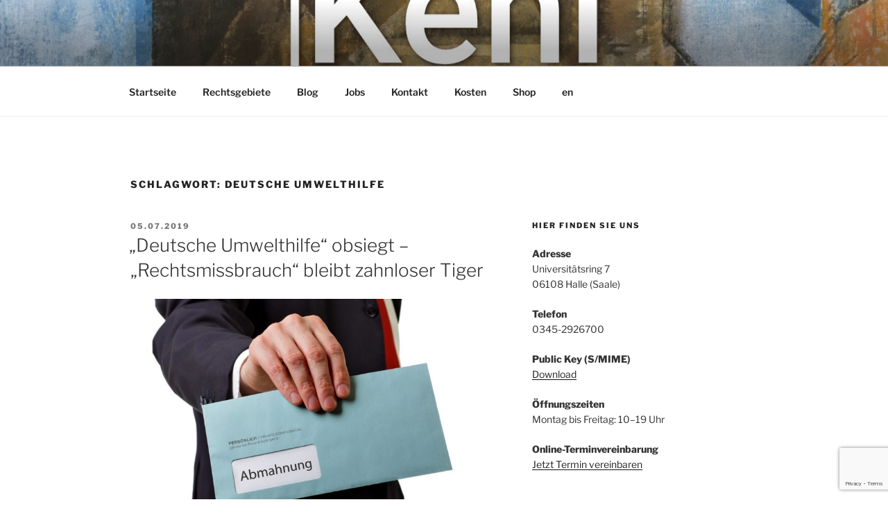

--- FILE ---
content_type: text/html; charset=utf-8
request_url: https://www.google.com/recaptcha/api2/anchor?ar=1&k=6LfkWIUqAAAAAMlQAhLneS-kZppoWh2q_D7mAIDZ&co=aHR0cHM6Ly9rZWhsLmxlZ2FsOjQ0Mw..&hl=en&v=PoyoqOPhxBO7pBk68S4YbpHZ&size=invisible&anchor-ms=20000&execute-ms=30000&cb=8vqvfn6mse8d
body_size: 49787
content:
<!DOCTYPE HTML><html dir="ltr" lang="en"><head><meta http-equiv="Content-Type" content="text/html; charset=UTF-8">
<meta http-equiv="X-UA-Compatible" content="IE=edge">
<title>reCAPTCHA</title>
<style type="text/css">
/* cyrillic-ext */
@font-face {
  font-family: 'Roboto';
  font-style: normal;
  font-weight: 400;
  font-stretch: 100%;
  src: url(//fonts.gstatic.com/s/roboto/v48/KFO7CnqEu92Fr1ME7kSn66aGLdTylUAMa3GUBHMdazTgWw.woff2) format('woff2');
  unicode-range: U+0460-052F, U+1C80-1C8A, U+20B4, U+2DE0-2DFF, U+A640-A69F, U+FE2E-FE2F;
}
/* cyrillic */
@font-face {
  font-family: 'Roboto';
  font-style: normal;
  font-weight: 400;
  font-stretch: 100%;
  src: url(//fonts.gstatic.com/s/roboto/v48/KFO7CnqEu92Fr1ME7kSn66aGLdTylUAMa3iUBHMdazTgWw.woff2) format('woff2');
  unicode-range: U+0301, U+0400-045F, U+0490-0491, U+04B0-04B1, U+2116;
}
/* greek-ext */
@font-face {
  font-family: 'Roboto';
  font-style: normal;
  font-weight: 400;
  font-stretch: 100%;
  src: url(//fonts.gstatic.com/s/roboto/v48/KFO7CnqEu92Fr1ME7kSn66aGLdTylUAMa3CUBHMdazTgWw.woff2) format('woff2');
  unicode-range: U+1F00-1FFF;
}
/* greek */
@font-face {
  font-family: 'Roboto';
  font-style: normal;
  font-weight: 400;
  font-stretch: 100%;
  src: url(//fonts.gstatic.com/s/roboto/v48/KFO7CnqEu92Fr1ME7kSn66aGLdTylUAMa3-UBHMdazTgWw.woff2) format('woff2');
  unicode-range: U+0370-0377, U+037A-037F, U+0384-038A, U+038C, U+038E-03A1, U+03A3-03FF;
}
/* math */
@font-face {
  font-family: 'Roboto';
  font-style: normal;
  font-weight: 400;
  font-stretch: 100%;
  src: url(//fonts.gstatic.com/s/roboto/v48/KFO7CnqEu92Fr1ME7kSn66aGLdTylUAMawCUBHMdazTgWw.woff2) format('woff2');
  unicode-range: U+0302-0303, U+0305, U+0307-0308, U+0310, U+0312, U+0315, U+031A, U+0326-0327, U+032C, U+032F-0330, U+0332-0333, U+0338, U+033A, U+0346, U+034D, U+0391-03A1, U+03A3-03A9, U+03B1-03C9, U+03D1, U+03D5-03D6, U+03F0-03F1, U+03F4-03F5, U+2016-2017, U+2034-2038, U+203C, U+2040, U+2043, U+2047, U+2050, U+2057, U+205F, U+2070-2071, U+2074-208E, U+2090-209C, U+20D0-20DC, U+20E1, U+20E5-20EF, U+2100-2112, U+2114-2115, U+2117-2121, U+2123-214F, U+2190, U+2192, U+2194-21AE, U+21B0-21E5, U+21F1-21F2, U+21F4-2211, U+2213-2214, U+2216-22FF, U+2308-230B, U+2310, U+2319, U+231C-2321, U+2336-237A, U+237C, U+2395, U+239B-23B7, U+23D0, U+23DC-23E1, U+2474-2475, U+25AF, U+25B3, U+25B7, U+25BD, U+25C1, U+25CA, U+25CC, U+25FB, U+266D-266F, U+27C0-27FF, U+2900-2AFF, U+2B0E-2B11, U+2B30-2B4C, U+2BFE, U+3030, U+FF5B, U+FF5D, U+1D400-1D7FF, U+1EE00-1EEFF;
}
/* symbols */
@font-face {
  font-family: 'Roboto';
  font-style: normal;
  font-weight: 400;
  font-stretch: 100%;
  src: url(//fonts.gstatic.com/s/roboto/v48/KFO7CnqEu92Fr1ME7kSn66aGLdTylUAMaxKUBHMdazTgWw.woff2) format('woff2');
  unicode-range: U+0001-000C, U+000E-001F, U+007F-009F, U+20DD-20E0, U+20E2-20E4, U+2150-218F, U+2190, U+2192, U+2194-2199, U+21AF, U+21E6-21F0, U+21F3, U+2218-2219, U+2299, U+22C4-22C6, U+2300-243F, U+2440-244A, U+2460-24FF, U+25A0-27BF, U+2800-28FF, U+2921-2922, U+2981, U+29BF, U+29EB, U+2B00-2BFF, U+4DC0-4DFF, U+FFF9-FFFB, U+10140-1018E, U+10190-1019C, U+101A0, U+101D0-101FD, U+102E0-102FB, U+10E60-10E7E, U+1D2C0-1D2D3, U+1D2E0-1D37F, U+1F000-1F0FF, U+1F100-1F1AD, U+1F1E6-1F1FF, U+1F30D-1F30F, U+1F315, U+1F31C, U+1F31E, U+1F320-1F32C, U+1F336, U+1F378, U+1F37D, U+1F382, U+1F393-1F39F, U+1F3A7-1F3A8, U+1F3AC-1F3AF, U+1F3C2, U+1F3C4-1F3C6, U+1F3CA-1F3CE, U+1F3D4-1F3E0, U+1F3ED, U+1F3F1-1F3F3, U+1F3F5-1F3F7, U+1F408, U+1F415, U+1F41F, U+1F426, U+1F43F, U+1F441-1F442, U+1F444, U+1F446-1F449, U+1F44C-1F44E, U+1F453, U+1F46A, U+1F47D, U+1F4A3, U+1F4B0, U+1F4B3, U+1F4B9, U+1F4BB, U+1F4BF, U+1F4C8-1F4CB, U+1F4D6, U+1F4DA, U+1F4DF, U+1F4E3-1F4E6, U+1F4EA-1F4ED, U+1F4F7, U+1F4F9-1F4FB, U+1F4FD-1F4FE, U+1F503, U+1F507-1F50B, U+1F50D, U+1F512-1F513, U+1F53E-1F54A, U+1F54F-1F5FA, U+1F610, U+1F650-1F67F, U+1F687, U+1F68D, U+1F691, U+1F694, U+1F698, U+1F6AD, U+1F6B2, U+1F6B9-1F6BA, U+1F6BC, U+1F6C6-1F6CF, U+1F6D3-1F6D7, U+1F6E0-1F6EA, U+1F6F0-1F6F3, U+1F6F7-1F6FC, U+1F700-1F7FF, U+1F800-1F80B, U+1F810-1F847, U+1F850-1F859, U+1F860-1F887, U+1F890-1F8AD, U+1F8B0-1F8BB, U+1F8C0-1F8C1, U+1F900-1F90B, U+1F93B, U+1F946, U+1F984, U+1F996, U+1F9E9, U+1FA00-1FA6F, U+1FA70-1FA7C, U+1FA80-1FA89, U+1FA8F-1FAC6, U+1FACE-1FADC, U+1FADF-1FAE9, U+1FAF0-1FAF8, U+1FB00-1FBFF;
}
/* vietnamese */
@font-face {
  font-family: 'Roboto';
  font-style: normal;
  font-weight: 400;
  font-stretch: 100%;
  src: url(//fonts.gstatic.com/s/roboto/v48/KFO7CnqEu92Fr1ME7kSn66aGLdTylUAMa3OUBHMdazTgWw.woff2) format('woff2');
  unicode-range: U+0102-0103, U+0110-0111, U+0128-0129, U+0168-0169, U+01A0-01A1, U+01AF-01B0, U+0300-0301, U+0303-0304, U+0308-0309, U+0323, U+0329, U+1EA0-1EF9, U+20AB;
}
/* latin-ext */
@font-face {
  font-family: 'Roboto';
  font-style: normal;
  font-weight: 400;
  font-stretch: 100%;
  src: url(//fonts.gstatic.com/s/roboto/v48/KFO7CnqEu92Fr1ME7kSn66aGLdTylUAMa3KUBHMdazTgWw.woff2) format('woff2');
  unicode-range: U+0100-02BA, U+02BD-02C5, U+02C7-02CC, U+02CE-02D7, U+02DD-02FF, U+0304, U+0308, U+0329, U+1D00-1DBF, U+1E00-1E9F, U+1EF2-1EFF, U+2020, U+20A0-20AB, U+20AD-20C0, U+2113, U+2C60-2C7F, U+A720-A7FF;
}
/* latin */
@font-face {
  font-family: 'Roboto';
  font-style: normal;
  font-weight: 400;
  font-stretch: 100%;
  src: url(//fonts.gstatic.com/s/roboto/v48/KFO7CnqEu92Fr1ME7kSn66aGLdTylUAMa3yUBHMdazQ.woff2) format('woff2');
  unicode-range: U+0000-00FF, U+0131, U+0152-0153, U+02BB-02BC, U+02C6, U+02DA, U+02DC, U+0304, U+0308, U+0329, U+2000-206F, U+20AC, U+2122, U+2191, U+2193, U+2212, U+2215, U+FEFF, U+FFFD;
}
/* cyrillic-ext */
@font-face {
  font-family: 'Roboto';
  font-style: normal;
  font-weight: 500;
  font-stretch: 100%;
  src: url(//fonts.gstatic.com/s/roboto/v48/KFO7CnqEu92Fr1ME7kSn66aGLdTylUAMa3GUBHMdazTgWw.woff2) format('woff2');
  unicode-range: U+0460-052F, U+1C80-1C8A, U+20B4, U+2DE0-2DFF, U+A640-A69F, U+FE2E-FE2F;
}
/* cyrillic */
@font-face {
  font-family: 'Roboto';
  font-style: normal;
  font-weight: 500;
  font-stretch: 100%;
  src: url(//fonts.gstatic.com/s/roboto/v48/KFO7CnqEu92Fr1ME7kSn66aGLdTylUAMa3iUBHMdazTgWw.woff2) format('woff2');
  unicode-range: U+0301, U+0400-045F, U+0490-0491, U+04B0-04B1, U+2116;
}
/* greek-ext */
@font-face {
  font-family: 'Roboto';
  font-style: normal;
  font-weight: 500;
  font-stretch: 100%;
  src: url(//fonts.gstatic.com/s/roboto/v48/KFO7CnqEu92Fr1ME7kSn66aGLdTylUAMa3CUBHMdazTgWw.woff2) format('woff2');
  unicode-range: U+1F00-1FFF;
}
/* greek */
@font-face {
  font-family: 'Roboto';
  font-style: normal;
  font-weight: 500;
  font-stretch: 100%;
  src: url(//fonts.gstatic.com/s/roboto/v48/KFO7CnqEu92Fr1ME7kSn66aGLdTylUAMa3-UBHMdazTgWw.woff2) format('woff2');
  unicode-range: U+0370-0377, U+037A-037F, U+0384-038A, U+038C, U+038E-03A1, U+03A3-03FF;
}
/* math */
@font-face {
  font-family: 'Roboto';
  font-style: normal;
  font-weight: 500;
  font-stretch: 100%;
  src: url(//fonts.gstatic.com/s/roboto/v48/KFO7CnqEu92Fr1ME7kSn66aGLdTylUAMawCUBHMdazTgWw.woff2) format('woff2');
  unicode-range: U+0302-0303, U+0305, U+0307-0308, U+0310, U+0312, U+0315, U+031A, U+0326-0327, U+032C, U+032F-0330, U+0332-0333, U+0338, U+033A, U+0346, U+034D, U+0391-03A1, U+03A3-03A9, U+03B1-03C9, U+03D1, U+03D5-03D6, U+03F0-03F1, U+03F4-03F5, U+2016-2017, U+2034-2038, U+203C, U+2040, U+2043, U+2047, U+2050, U+2057, U+205F, U+2070-2071, U+2074-208E, U+2090-209C, U+20D0-20DC, U+20E1, U+20E5-20EF, U+2100-2112, U+2114-2115, U+2117-2121, U+2123-214F, U+2190, U+2192, U+2194-21AE, U+21B0-21E5, U+21F1-21F2, U+21F4-2211, U+2213-2214, U+2216-22FF, U+2308-230B, U+2310, U+2319, U+231C-2321, U+2336-237A, U+237C, U+2395, U+239B-23B7, U+23D0, U+23DC-23E1, U+2474-2475, U+25AF, U+25B3, U+25B7, U+25BD, U+25C1, U+25CA, U+25CC, U+25FB, U+266D-266F, U+27C0-27FF, U+2900-2AFF, U+2B0E-2B11, U+2B30-2B4C, U+2BFE, U+3030, U+FF5B, U+FF5D, U+1D400-1D7FF, U+1EE00-1EEFF;
}
/* symbols */
@font-face {
  font-family: 'Roboto';
  font-style: normal;
  font-weight: 500;
  font-stretch: 100%;
  src: url(//fonts.gstatic.com/s/roboto/v48/KFO7CnqEu92Fr1ME7kSn66aGLdTylUAMaxKUBHMdazTgWw.woff2) format('woff2');
  unicode-range: U+0001-000C, U+000E-001F, U+007F-009F, U+20DD-20E0, U+20E2-20E4, U+2150-218F, U+2190, U+2192, U+2194-2199, U+21AF, U+21E6-21F0, U+21F3, U+2218-2219, U+2299, U+22C4-22C6, U+2300-243F, U+2440-244A, U+2460-24FF, U+25A0-27BF, U+2800-28FF, U+2921-2922, U+2981, U+29BF, U+29EB, U+2B00-2BFF, U+4DC0-4DFF, U+FFF9-FFFB, U+10140-1018E, U+10190-1019C, U+101A0, U+101D0-101FD, U+102E0-102FB, U+10E60-10E7E, U+1D2C0-1D2D3, U+1D2E0-1D37F, U+1F000-1F0FF, U+1F100-1F1AD, U+1F1E6-1F1FF, U+1F30D-1F30F, U+1F315, U+1F31C, U+1F31E, U+1F320-1F32C, U+1F336, U+1F378, U+1F37D, U+1F382, U+1F393-1F39F, U+1F3A7-1F3A8, U+1F3AC-1F3AF, U+1F3C2, U+1F3C4-1F3C6, U+1F3CA-1F3CE, U+1F3D4-1F3E0, U+1F3ED, U+1F3F1-1F3F3, U+1F3F5-1F3F7, U+1F408, U+1F415, U+1F41F, U+1F426, U+1F43F, U+1F441-1F442, U+1F444, U+1F446-1F449, U+1F44C-1F44E, U+1F453, U+1F46A, U+1F47D, U+1F4A3, U+1F4B0, U+1F4B3, U+1F4B9, U+1F4BB, U+1F4BF, U+1F4C8-1F4CB, U+1F4D6, U+1F4DA, U+1F4DF, U+1F4E3-1F4E6, U+1F4EA-1F4ED, U+1F4F7, U+1F4F9-1F4FB, U+1F4FD-1F4FE, U+1F503, U+1F507-1F50B, U+1F50D, U+1F512-1F513, U+1F53E-1F54A, U+1F54F-1F5FA, U+1F610, U+1F650-1F67F, U+1F687, U+1F68D, U+1F691, U+1F694, U+1F698, U+1F6AD, U+1F6B2, U+1F6B9-1F6BA, U+1F6BC, U+1F6C6-1F6CF, U+1F6D3-1F6D7, U+1F6E0-1F6EA, U+1F6F0-1F6F3, U+1F6F7-1F6FC, U+1F700-1F7FF, U+1F800-1F80B, U+1F810-1F847, U+1F850-1F859, U+1F860-1F887, U+1F890-1F8AD, U+1F8B0-1F8BB, U+1F8C0-1F8C1, U+1F900-1F90B, U+1F93B, U+1F946, U+1F984, U+1F996, U+1F9E9, U+1FA00-1FA6F, U+1FA70-1FA7C, U+1FA80-1FA89, U+1FA8F-1FAC6, U+1FACE-1FADC, U+1FADF-1FAE9, U+1FAF0-1FAF8, U+1FB00-1FBFF;
}
/* vietnamese */
@font-face {
  font-family: 'Roboto';
  font-style: normal;
  font-weight: 500;
  font-stretch: 100%;
  src: url(//fonts.gstatic.com/s/roboto/v48/KFO7CnqEu92Fr1ME7kSn66aGLdTylUAMa3OUBHMdazTgWw.woff2) format('woff2');
  unicode-range: U+0102-0103, U+0110-0111, U+0128-0129, U+0168-0169, U+01A0-01A1, U+01AF-01B0, U+0300-0301, U+0303-0304, U+0308-0309, U+0323, U+0329, U+1EA0-1EF9, U+20AB;
}
/* latin-ext */
@font-face {
  font-family: 'Roboto';
  font-style: normal;
  font-weight: 500;
  font-stretch: 100%;
  src: url(//fonts.gstatic.com/s/roboto/v48/KFO7CnqEu92Fr1ME7kSn66aGLdTylUAMa3KUBHMdazTgWw.woff2) format('woff2');
  unicode-range: U+0100-02BA, U+02BD-02C5, U+02C7-02CC, U+02CE-02D7, U+02DD-02FF, U+0304, U+0308, U+0329, U+1D00-1DBF, U+1E00-1E9F, U+1EF2-1EFF, U+2020, U+20A0-20AB, U+20AD-20C0, U+2113, U+2C60-2C7F, U+A720-A7FF;
}
/* latin */
@font-face {
  font-family: 'Roboto';
  font-style: normal;
  font-weight: 500;
  font-stretch: 100%;
  src: url(//fonts.gstatic.com/s/roboto/v48/KFO7CnqEu92Fr1ME7kSn66aGLdTylUAMa3yUBHMdazQ.woff2) format('woff2');
  unicode-range: U+0000-00FF, U+0131, U+0152-0153, U+02BB-02BC, U+02C6, U+02DA, U+02DC, U+0304, U+0308, U+0329, U+2000-206F, U+20AC, U+2122, U+2191, U+2193, U+2212, U+2215, U+FEFF, U+FFFD;
}
/* cyrillic-ext */
@font-face {
  font-family: 'Roboto';
  font-style: normal;
  font-weight: 900;
  font-stretch: 100%;
  src: url(//fonts.gstatic.com/s/roboto/v48/KFO7CnqEu92Fr1ME7kSn66aGLdTylUAMa3GUBHMdazTgWw.woff2) format('woff2');
  unicode-range: U+0460-052F, U+1C80-1C8A, U+20B4, U+2DE0-2DFF, U+A640-A69F, U+FE2E-FE2F;
}
/* cyrillic */
@font-face {
  font-family: 'Roboto';
  font-style: normal;
  font-weight: 900;
  font-stretch: 100%;
  src: url(//fonts.gstatic.com/s/roboto/v48/KFO7CnqEu92Fr1ME7kSn66aGLdTylUAMa3iUBHMdazTgWw.woff2) format('woff2');
  unicode-range: U+0301, U+0400-045F, U+0490-0491, U+04B0-04B1, U+2116;
}
/* greek-ext */
@font-face {
  font-family: 'Roboto';
  font-style: normal;
  font-weight: 900;
  font-stretch: 100%;
  src: url(//fonts.gstatic.com/s/roboto/v48/KFO7CnqEu92Fr1ME7kSn66aGLdTylUAMa3CUBHMdazTgWw.woff2) format('woff2');
  unicode-range: U+1F00-1FFF;
}
/* greek */
@font-face {
  font-family: 'Roboto';
  font-style: normal;
  font-weight: 900;
  font-stretch: 100%;
  src: url(//fonts.gstatic.com/s/roboto/v48/KFO7CnqEu92Fr1ME7kSn66aGLdTylUAMa3-UBHMdazTgWw.woff2) format('woff2');
  unicode-range: U+0370-0377, U+037A-037F, U+0384-038A, U+038C, U+038E-03A1, U+03A3-03FF;
}
/* math */
@font-face {
  font-family: 'Roboto';
  font-style: normal;
  font-weight: 900;
  font-stretch: 100%;
  src: url(//fonts.gstatic.com/s/roboto/v48/KFO7CnqEu92Fr1ME7kSn66aGLdTylUAMawCUBHMdazTgWw.woff2) format('woff2');
  unicode-range: U+0302-0303, U+0305, U+0307-0308, U+0310, U+0312, U+0315, U+031A, U+0326-0327, U+032C, U+032F-0330, U+0332-0333, U+0338, U+033A, U+0346, U+034D, U+0391-03A1, U+03A3-03A9, U+03B1-03C9, U+03D1, U+03D5-03D6, U+03F0-03F1, U+03F4-03F5, U+2016-2017, U+2034-2038, U+203C, U+2040, U+2043, U+2047, U+2050, U+2057, U+205F, U+2070-2071, U+2074-208E, U+2090-209C, U+20D0-20DC, U+20E1, U+20E5-20EF, U+2100-2112, U+2114-2115, U+2117-2121, U+2123-214F, U+2190, U+2192, U+2194-21AE, U+21B0-21E5, U+21F1-21F2, U+21F4-2211, U+2213-2214, U+2216-22FF, U+2308-230B, U+2310, U+2319, U+231C-2321, U+2336-237A, U+237C, U+2395, U+239B-23B7, U+23D0, U+23DC-23E1, U+2474-2475, U+25AF, U+25B3, U+25B7, U+25BD, U+25C1, U+25CA, U+25CC, U+25FB, U+266D-266F, U+27C0-27FF, U+2900-2AFF, U+2B0E-2B11, U+2B30-2B4C, U+2BFE, U+3030, U+FF5B, U+FF5D, U+1D400-1D7FF, U+1EE00-1EEFF;
}
/* symbols */
@font-face {
  font-family: 'Roboto';
  font-style: normal;
  font-weight: 900;
  font-stretch: 100%;
  src: url(//fonts.gstatic.com/s/roboto/v48/KFO7CnqEu92Fr1ME7kSn66aGLdTylUAMaxKUBHMdazTgWw.woff2) format('woff2');
  unicode-range: U+0001-000C, U+000E-001F, U+007F-009F, U+20DD-20E0, U+20E2-20E4, U+2150-218F, U+2190, U+2192, U+2194-2199, U+21AF, U+21E6-21F0, U+21F3, U+2218-2219, U+2299, U+22C4-22C6, U+2300-243F, U+2440-244A, U+2460-24FF, U+25A0-27BF, U+2800-28FF, U+2921-2922, U+2981, U+29BF, U+29EB, U+2B00-2BFF, U+4DC0-4DFF, U+FFF9-FFFB, U+10140-1018E, U+10190-1019C, U+101A0, U+101D0-101FD, U+102E0-102FB, U+10E60-10E7E, U+1D2C0-1D2D3, U+1D2E0-1D37F, U+1F000-1F0FF, U+1F100-1F1AD, U+1F1E6-1F1FF, U+1F30D-1F30F, U+1F315, U+1F31C, U+1F31E, U+1F320-1F32C, U+1F336, U+1F378, U+1F37D, U+1F382, U+1F393-1F39F, U+1F3A7-1F3A8, U+1F3AC-1F3AF, U+1F3C2, U+1F3C4-1F3C6, U+1F3CA-1F3CE, U+1F3D4-1F3E0, U+1F3ED, U+1F3F1-1F3F3, U+1F3F5-1F3F7, U+1F408, U+1F415, U+1F41F, U+1F426, U+1F43F, U+1F441-1F442, U+1F444, U+1F446-1F449, U+1F44C-1F44E, U+1F453, U+1F46A, U+1F47D, U+1F4A3, U+1F4B0, U+1F4B3, U+1F4B9, U+1F4BB, U+1F4BF, U+1F4C8-1F4CB, U+1F4D6, U+1F4DA, U+1F4DF, U+1F4E3-1F4E6, U+1F4EA-1F4ED, U+1F4F7, U+1F4F9-1F4FB, U+1F4FD-1F4FE, U+1F503, U+1F507-1F50B, U+1F50D, U+1F512-1F513, U+1F53E-1F54A, U+1F54F-1F5FA, U+1F610, U+1F650-1F67F, U+1F687, U+1F68D, U+1F691, U+1F694, U+1F698, U+1F6AD, U+1F6B2, U+1F6B9-1F6BA, U+1F6BC, U+1F6C6-1F6CF, U+1F6D3-1F6D7, U+1F6E0-1F6EA, U+1F6F0-1F6F3, U+1F6F7-1F6FC, U+1F700-1F7FF, U+1F800-1F80B, U+1F810-1F847, U+1F850-1F859, U+1F860-1F887, U+1F890-1F8AD, U+1F8B0-1F8BB, U+1F8C0-1F8C1, U+1F900-1F90B, U+1F93B, U+1F946, U+1F984, U+1F996, U+1F9E9, U+1FA00-1FA6F, U+1FA70-1FA7C, U+1FA80-1FA89, U+1FA8F-1FAC6, U+1FACE-1FADC, U+1FADF-1FAE9, U+1FAF0-1FAF8, U+1FB00-1FBFF;
}
/* vietnamese */
@font-face {
  font-family: 'Roboto';
  font-style: normal;
  font-weight: 900;
  font-stretch: 100%;
  src: url(//fonts.gstatic.com/s/roboto/v48/KFO7CnqEu92Fr1ME7kSn66aGLdTylUAMa3OUBHMdazTgWw.woff2) format('woff2');
  unicode-range: U+0102-0103, U+0110-0111, U+0128-0129, U+0168-0169, U+01A0-01A1, U+01AF-01B0, U+0300-0301, U+0303-0304, U+0308-0309, U+0323, U+0329, U+1EA0-1EF9, U+20AB;
}
/* latin-ext */
@font-face {
  font-family: 'Roboto';
  font-style: normal;
  font-weight: 900;
  font-stretch: 100%;
  src: url(//fonts.gstatic.com/s/roboto/v48/KFO7CnqEu92Fr1ME7kSn66aGLdTylUAMa3KUBHMdazTgWw.woff2) format('woff2');
  unicode-range: U+0100-02BA, U+02BD-02C5, U+02C7-02CC, U+02CE-02D7, U+02DD-02FF, U+0304, U+0308, U+0329, U+1D00-1DBF, U+1E00-1E9F, U+1EF2-1EFF, U+2020, U+20A0-20AB, U+20AD-20C0, U+2113, U+2C60-2C7F, U+A720-A7FF;
}
/* latin */
@font-face {
  font-family: 'Roboto';
  font-style: normal;
  font-weight: 900;
  font-stretch: 100%;
  src: url(//fonts.gstatic.com/s/roboto/v48/KFO7CnqEu92Fr1ME7kSn66aGLdTylUAMa3yUBHMdazQ.woff2) format('woff2');
  unicode-range: U+0000-00FF, U+0131, U+0152-0153, U+02BB-02BC, U+02C6, U+02DA, U+02DC, U+0304, U+0308, U+0329, U+2000-206F, U+20AC, U+2122, U+2191, U+2193, U+2212, U+2215, U+FEFF, U+FFFD;
}

</style>
<link rel="stylesheet" type="text/css" href="https://www.gstatic.com/recaptcha/releases/PoyoqOPhxBO7pBk68S4YbpHZ/styles__ltr.css">
<script nonce="WtGWDeDc4gsrDBVNU4PEHA" type="text/javascript">window['__recaptcha_api'] = 'https://www.google.com/recaptcha/api2/';</script>
<script type="text/javascript" src="https://www.gstatic.com/recaptcha/releases/PoyoqOPhxBO7pBk68S4YbpHZ/recaptcha__en.js" nonce="WtGWDeDc4gsrDBVNU4PEHA">
      
    </script></head>
<body><div id="rc-anchor-alert" class="rc-anchor-alert"></div>
<input type="hidden" id="recaptcha-token" value="[base64]">
<script type="text/javascript" nonce="WtGWDeDc4gsrDBVNU4PEHA">
      recaptcha.anchor.Main.init("[\x22ainput\x22,[\x22bgdata\x22,\x22\x22,\[base64]/[base64]/[base64]/KE4oMTI0LHYsdi5HKSxMWihsLHYpKTpOKDEyNCx2LGwpLFYpLHYpLFQpKSxGKDE3MSx2KX0scjc9ZnVuY3Rpb24obCl7cmV0dXJuIGx9LEM9ZnVuY3Rpb24obCxWLHYpe04odixsLFYpLFZbYWtdPTI3OTZ9LG49ZnVuY3Rpb24obCxWKXtWLlg9KChWLlg/[base64]/[base64]/[base64]/[base64]/[base64]/[base64]/[base64]/[base64]/[base64]/[base64]/[base64]\\u003d\x22,\[base64]\\u003d\x22,\x22R3/[base64]/DlMO6wqkUe8OEHCTCszLDi3XCsm7ChnNdwoEobWgOb8KkwrrDp0rDsjIHw4HCgFnDtsOIZcKHwqNJwoHDucKRwrw5wrrCmsKxw6hAw5hkwqLDiMOQw6fCtyLDlyrCr8OmfQHCuMKdBMOKwq/ColjDvMKGw5JdfsKIw7EZAsOta8KrwoAGM8KAw5bDv8OuVA3CjG/DsXsiwrUAbUV+JTjDnWPCs8ORBT9Bw6g4wo17w4zDj8Kkw5kjFsKYw7p9wqoHwrnCnyvDu33Cg8KMw6XDv1nCkMOawp7CnRfChsOjb8KoLw7CkSTCkVfDl8OMNFRmwq/DqcO6w5dCSANNwqfDq3fDu8KXZTTCgsOYw7DCtsKQwrXCnsKrwpA8wrvCrH/CiD3CrXnDo8K+OCnDpsK9CsO9XsOgG217w4LCnUnDpBMBw7rCnMOmwpV1CcK8LxFLHMK8w5AawqfClsOuNsKXcRt7wr/Du1nDiko4DSnDjMOIwrZbw4BcwpfCqGnCucOWYcOSwq4FNsOnDMKnw77DpWEdAMODQ03CjhHDpQ00XMOiw5nDiH8iesKOwr9AG8OMXBjCtsKAIsKnbMOkCyjCnsOTC8OsPkcQaFbDtsKML8K7wpNpA1NCw5UNYcKdw7/DpcOVDMKdwqZ6aU/DonTCiUtdEsKkMcOdw4HDhDvDpsK6K8OACF3CvcODCXIEeDDCjxXCisOgw6HDuTbDl2dhw4x6QSI9AlFSacK7wpbDug/CghnDtMOGw6cNwoBvwp45X8K7YcOQw49/DTMTfF7DnFQFbsOrwpxDwr/Ck8OdSsKdwqXCs8ORwoPCqMOPPsKJwqJATMOJwonCjsOwwrDDi8O3w6s2OcKAbsOEw7DDi8KPw5lxwpLDgMO7egQ8ExdYw7Z/[base64]/CgsKAHgvCh3vDq8ORLX7CvMK+bx3CusOiQUAWw5/CkmrDocOeWsKmXx/Ct8KmwrjDm8KzwrnDl2Uzcn52bcKCPnx/woBJJ8OuwoxnBFhBwpTCizc1KQZnw7zDuMO5M8O9w6tUw4Yyw6IJwpTDklxMCxYIARt6PFnCkcO3GiMpG37DiULDsyvDpsO7M2F+OB8LO8Kywo/DrnN/HUcRw6LCsMOEDMKpw4A2R8ONBnIvFGrCpMKFJBbDlGh4a8KDwqfCq8KaJsK2McOTAyjDhMOjwrPDhBTDoWJNZMKEwqrCrsOnw6RBw6sow6PCrHfCiyhtDMOnwrzCkMK4LTBMXcKYw55/wpLCq0vCq8KvZFYSw7Vgwr9Pc8K2QzQkV8OSAsOKw5XCozFSwq9Uw77DiU8YwoIZw63DqsKWQ8Kkw4vDhgBOw4USPxo1w6jCucKkw5HDk8KOGW/DklPCpcK3NyseClPDscKCPMOaWTl7OjptG1zDpsOlB0s5OmInwo3DjhrDjsKzw4xNw4zCt2wrwrBLwohrb2jDmcOuO8OCwpfCrsOTXMOIacOGCE5eMSVPHzIJwrDCtEXCrm4yDjnDjMKVbmrDm8K/TlHDnykSQMKUcCfDh8KVwqrDkEwIYsKfZcOyw55PwqrCr8KeQT8iwqDCrsOswq0OaSTCk8Klw5tNw4XChsOuKsOXVSV0wqDCp8O8w69iwpTCvUzDmzQjbMK1wqYRNmVgOMK2Q8OMwqfDlcKDw7/DisOjw68uwrnCkMO2BsOhV8OadjrCu8KywoZswp5Sw41Zbl7Cu2zCk3krM8O+Sm/CncKXdMKqBFfDhcOmNsOjBQbCv8K8JjPDsgrCrcOHEMKUZyrCnsK/OWUYLS5PYsOIYj06wrwPa8KFw69Uw7HCrX8Lw63ClcKOw5nDs8KBFMKfRRI/[base64]/CsEPDmyLCmEROw6t4QxQSIMKRXMKINRtkDBJ1J8OIw6rDvCTDiMOkw67Dm1zCuMKcwq8eOX/CrMK8AsKDYkhaw7NEwqXCscKowqvDvcKRw5NddsOGw5VcW8ONF2dIXkXCqHPCpxrDp8KpwrXCg8KHwqPCsw94CsO7ZiPDj8Kgw6B8IVPCmmjDtUPCpcKPwqrDhMKuw6tjaxTCkB/CoB86V8KHw7zDri/CqT7ClGRoHMO2wroFAR0iHsKdwrIUw6PCjsOOw6J+wqDCkH04wqXCghXCvsKowrB3bV3Cgy7Du3zCsz7CuMO4wrhzwpTCkjhVFsK7cSfDgxJ/PwPCsmnDlcO2w6nCpMOtw4LDvQfCsnY+f8K/wqDCp8O4XsKaw5UowqrDisKawrd7wrw4w4oPDsORwrFjdMO4wrIKw6c1bsKtw4E0w7LDvGwCwqHDqcKkLlfDrDY6FTHCr8OvJ8O5w5bCssOKwq0AGTXDlMO6w4PCm8KAU8KjB3bCnl9gw4Vkw7PCmcKxwonDp8KqU8KLwr0twoQcw5XDvMOSdRlKTlcGw5Vww51ewp/Cq8KMw4LDrCXDo27DtsKYCR3DiMKrRcOMY8OHa8KQXw/DgcOqwqc5wqLCp2E3GT7Cg8Kbw7stc8KGYE3CiyrDqGY6wqZ2SSBhwp8YQsOwPlXCsw/CjcOBwrNRwpcnw5zChy7DqsKywplvwrB0woRKwqUoZh3CmMKtwqAXHcKZY8Oswp9/eChqODAdHcOSw5sdwpjDqXpOw6TDokomIcKZP8KuLcKkZsKewrFJNcOSwpkEwqvDhHlnw7V6S8K9woU3OmcDwokTFUbDtEZZw49/[base64]/DqsK/YWzDn8KKwqZYwqAvNk1iRMOEXzM+w7LCr8OlEyptGyR7LsKVSMOwOwHCsEMrcMKUA8OPYHERw7vDkMK/bcOjw4FYbXbDpWVkO0TDp8OOw7PDoyLDgxTDvF3Cq8OeFh1WCsKMVBFxwq5EwqXCgcK/YMK/CsKteThUwq3DvnEiC8OJwobCpsK8csOIw5/DicOKX2gOP8KEOcOdwqnCnXvDjsK2L0LCicOjbQHDu8OERhozwpkBwocmwoTCtHvCrcOlwoAqfcOhL8O/CMKWXMOLSsOjXMKbV8OqwrIvwow9wronwoFUaMKafEnCk8KxaiggdRAzH8OVVcO1L8KNwpIXS2zCoy/Ch3fDisK/w4NcGkvDucKtwpXDocKVwrPCo8KOwqVFaMOAHTJXw4rCt8OOQVbCqXlGM8KuNGXDpMKzw5JkDsK+w71pw4XDqcKqPD4Iw6zCv8KMEUI9w7TDix/DikjDn8O8CsOzGCIdw4fDhxHDriPDrilhw6txG8O9wrXDhjdqwqh4wqIKXMOTwrg2HwzDjBTDucKawqh0AsKTw6lDw4tAwoVGw7dywp0Fw53Cj8K1JlnCiV5ew6oqwp3DhlzCgxZkwqBdwoJ2wqwMw5/Dj3orY8K5BsO5w7PCt8K3wrdnwo3Dk8OTwqHDhloSwr09w4HDrRbCumzDv2XCqH7CvsOaw7nDgsKMH3xbwqguwqHDmFTCusKlwrDDokVbJkTDj8OnXWtZB8KFbQ8QwoDDlgbCkcKbJFTCocOlGMOMw5HClsK/w5rDncKlwpbCt0lGwr4qKsKww5I3wpxXwqjCsg/DosOkUBnDtcOWMS/CnMORSTgjBcOseMOww5LCnMOywqjDgnoJB2jDg8KawqVqwovDkGnCqcKQw4rDqsO4wpQ9w6DCpMK2WzrDiyBxDBnDgiZYw4pzE3/Dny/Cj8KeYQfDusK3wpAZMn1pQcOXdsOIw5/Dv8OMwqXCsEteUG7CgMKjesKnwod/Q1rCocKGwqnDlx8pfDTDhsOJRMKpwpLCjiNuwr5MwpzCkMOvd8Ouw6/CilDDhi9cwq3Dnxp+w4rDg8KPwp/DkMKEXMOgw4HCnULClVTCmU57w4HDi3vCssKWQH8MWcOew5HDqz0nFSDDlcO8MMKdwr7DmCHDvsOxa8OFAWF4VMOZVcKhPCkycMOJLcKXwrzCp8KCwpHDkzNOw7sJw7HDh8KOecK/VcKsK8OsIcO/QcKNw7vDkGPCrEnCtyw/Y8ORwp/ChcOIw7nDrcKucsKewobDk1MTEBjCoD3DvQNBLsKMw7jDk3fDi2QDS8OwwqVYw6BbRB/Ds3AZZ8K2wrvCqcOYw6VVc8KcJ8Kmw5N5woA5woLDj8KAw41dQ0LCj8KpwpYOwoYTNMO9WcKsw5/DuVMibcOdJ8Kjw7LDn8KBeyt2w6vDrSDDp3vCiyh6RRAJOCPDqcKuNwsXwovCgE/Cpz/CtsKkwqLDv8KufxvCjgXDijFOEWzChXrDhwDCnMK4ThfDhsKqw6bDi2F2w4h6w6LCpzzCoMKmRsODw73DusOVwoPCtTpiw6XDg1lxw53Co8OjwoTCh0VjwrPCty/CnsK7NcO4w4XCvlcdwpd6ZDrCtcKrwog5wpE8d2pAw67DvgFZwrJmw4/[base64]/wpXDrzfCh03CiF7Dr2/[base64]/CvgoEAMOSD8KZwp7CrxDDu8KCw4PChsKIwp5MJHzCn8OaMnA/T8KHwpUJw54awonCu1powrE4wp/[base64]/Cv8KrNgABw6BWWsK1wqHDoxPCkUfCucOWBGvDgMOiw7bDnMOedW/CncOow5wDemTCtMKnw5Byw4PClRNfZnzDuQbCo8OOUT7CrcOZK1N/YcO9LcKteMKdwpMNwq/[base64]/CqcOFw7XCqn46wpfCiVFZw5nCjDjDpzR9NxvDuMOTw6TCo8Okw71Ow7nDs07CusOow7bDqmrCjjnDtcK2UBEwK8OwwpIHwpbDhkJIwoxXwrZkOMODw6szRBbChMKPwo5owqITVsOGEsKow5ZmwrgYwpV1w6/CkyrDisOOVi7DhzhRw5nDvcOFw7wpJTzDjMKcw5h8wpZrHjnCmjFvw4rCilQqwq4ww6DCmCrDucKmVRgtw7EYwqEyX8KVwoMGw57DmsKTUwlrTx0xVSkZBSHDpcOIBCVmw5bDu8Okw4nDg8Kyw7trw73DnMOWw6/DmMKsB25uw79YB8OXw7TDiQ3DosOfw6c/wodXHMOdFMKBYUnDuMONwr/Dm1QTSQ4yw58cC8Ksw6DChMO0fWVfw6JAP8OyLhjDkcKgwp0yBsKhbgbDrsKsKsOHCHUOEsKAMRtEBzMgw5fDoMOSFcKIwrIBYVvCvH/CtcOkUAAbw54LXcOrdhPCrcKKCgIFw4rCgsOCJEEtLMKxwpcLa1JjWsK2O1jDumXDtAIhXWDDk3p+w5oiw7wxLjFTeVnDocKhwrNZMsK7LSISd8O+R20cwqQbwoHCkzdfYTXDhTnDjMKrBMKEwoHDtXRwb8OuwpJyS8OeXwDDmisUNlNVeF/Cj8KYwobCvcK0wofDvMOoWsKAfxcww5LCpkBGwr8xfcK/SSLDnMOnw4zDmMO+w7LDocOrL8KbHMOUw4XCmi7Dv8Klw7Rcb1VvwobDmMOAWcO/A8K/HsKfwrUPEmc8bQtYa2rDuw/CgnvCmMKLwq3Cp3jDh8KSaMOQecOvFDsHwrg4EEgjwqACwrTDnMO4w4MuQUTDl8K6wqXCkm7CtMOgwo51d8OlwoZtBsKdWjHCvhNfwqx7ThzDuDvCkV7CsMOvAcKDIFjDmcOMwrDDumNew4nCs8OZw4LCuMO+e8KmJ0sMKMKlw6BEBDfCoQbCkl/[base64]/[base64]/[base64]/DtcKRRsKZfQrCrBFLwrfCrcK2wr8BLV0ow73DgcKqexlSwrfCusKeXcO3w7/DqXF8fRXCoMKOQcO2w4zDkh7CpsODworCicO2TmJVS8Kiw4x1wqLCvMOxwqnCoS3CjcKjwooOKcO7wod8Q8KRw5dOcsKKH8OewoUicsKBZMOLwpLDnCZjw7luw55wwoYgR8Olw5BYwr1Gw5FAw6TCu8Oxw7kDE27DhcKXw6YKSMKvw6ZBwqU/w5DDqGrCmT9ywoLDl8OywrRuw64tKsKQWMKjw77ChhfDhXLDjnvCkcKMeMKsTsK9I8OzO8ORw7dTwpPCicKVw6nCqcOaw5LCrcOIUAtxwrpVWsOYOx3Ds8KaWFHDnUIzRcK4DsKXQsKmw5lLw40Lw5huw7VqHwEaWB3Cj1c6wrXDnsKieA7DlT/DgsOFwoldwprDh07DnMOeFMK4BR4LX8KVS8K3ADjDlmLDpHREfcKkw6TDtcOTw4nDr1/[base64]/DvGJFwrbCqMKnw4PDtMOIw73DtsOUwrEuw7DCunLCs8KFU8Oiw4VLwotvw7VgEMKERE7DtQlFw4LCrsK4EV7CohB0wr8QAMOyw6rDjkvCksKCbFvCusKUXnPDkMK2YQPDnBvCukUMdMORw6QGw5zCkyXDssKxw7/Dn8Ked8Kew6lkwo7DvsOqwpt4w6XCtMKPM8Oaw5IMAcK7Tht5w7nCu8KOwq8xMFrDql/DtBUZZjl/w47CgcOpwp7CnMKqWcKhw7bDiwoeOsK+w7NGwozCgMK4CDTCusKFw57Cjy0Iw4vCjFR+wq8oIMKrw4gIHsOdaMK+IsOOBMOCw4/DhTXCmMOFcWw7ElDDvsOCZ8KTOmQ6ZTADw456woREWMOgw4cTRxUkP8OwBcO0w5LDuW/CssOswr7CqS/CpCzDuMKzIMOxw4ZvUcKEU8KaaxfDl8OswrjDvSdxw7jDjMODeR7DocKewqLCgBDDgcKIam0uw69bOsKHwosMwojDuhbDgWhBY8OKwqwYF8KlSXPCqBdtw6fCuMOzOcKLwpzCmlHDtsKvGzrCrCDDgcO9KcOsd8OLwozDu8KMD8OrwqvCh8KAwofCrl/DrcOMLx9KUGrCj1Jfwop9wqV2w6PCsH4UAcKiesO4FcOWw5Z2Z8OawpLCnsKFGx/Dm8Kdw6IyAcK6VhVIwo5BXMOEYjs1bHUTw6cZaTFrW8OpdsOEVcORwrHDoMO7w5I7w4E7V8OowqwgbmcGwoXDtG0cSsOReh9QwrDDhMKgw5pJw67CmcKUJcOyw4XDnDLCtMK6IcOVw5jDpE7CkynCm8KBwp0iworDllvCpcOXTMOAEX7DrMO/[base64]/DinzDjCdCw5cPOcO0w6Zvw7BmMMORXlMDRi87XcOmbD0USMOiwp4LSgzChRzCmwpcSDZDwrbChMK6CcOCw6RkI8O8wqAkeEvCjnLCnDcNwoxUw6zClxDChcKww4HDiw/CukzCiDUDEsOucsKiwqk3T3HDjcKXMsKCwq7CpBA2wpDDvMK0fBggwpshX8KJw55Kw5vDuSfDvVTDkG/[base64]/DhUoWw6fDs8KNFsO1SH3DvGQERGHDkytYe8O2WcK5LMK+wpXDq8KBHmkkWcK2WzXDkMKXwr1gYQsnTsOtSDR0wrjCksKWRcKkXsKuw77CqcKlAMKUQMKRw5XCu8Oxwqhhw67CuFIJd11tf8OXB8KJe13DksOUw59YBSEzw5jCkcK+SMKzLXXCtcOrdnZ/[base64]/ClsOiA8KIPgvDrsKJCsO3w6IFw4hewoPCicOiL8K7w4sGw6JXd1fCjcOwacKhwpPCusOFwoVsw43ClcOnS28/wqbDrcKiwqlow5HDncKNw4sAwo3CtSXCpnh1FTxTw407wozCpmnCuRbCtUxqYWgIY8O0HsOUwo3CpBzDtl3Dm8OiInoIUsOWV3AxwpUnQXkHw7cZwqnDusK+w6PDuMOzawZww4/CpsOTw6VEM8KHO1HCi8O1w4wIwrg6TyPDvsOdLzp6dAfDqRzCqgAvw4FTwocdH8OkwoJ6XcOQw5QDQ8KBw4sUeV4ZLwQiwo/CmhQfXFjCsVRWK8KwUBUMJmtTeE9xZsK0w4HCv8K+wrZqw6NUMMK+YMKPw7hZwpXDmMOMCC4WDR/CmsONw6xES8Ouw6zCtlNRw53DvxTCicK1V8OVw6x/XXA2KhViwpZCYSHDk8KUBcOHaMKJZMKEwr/DncOuWn1/MU7Ci8OiQW/[base64]/[base64]/wroTdnRtG3LCpyo4XnLCvTULw4MDTmd9F8KFwpDDgMO/[base64]/PsOTw4HCuncgS8OOwpbCucORJMKTwp3Dm8ODw4FxVXRNwo0SDcK3w6bDgSUxwpPDukzCrljDksK2w5g3T8K7woMIBh5fw4/DgC1/[base64]/DmsOjw6cMw4nCqsKqfwbCoMKow7bCuV4lEXDCs8OvwrpaCWJDN8OJw4zClMOUM34owqnCjMOmw7rChcKKwoUuHcKoTcOYw6Y/w63Djll3cARhLcOmQmbClMOWd05Xw6zClcKMw61RIUHCmifChMObfcONQTzCvAlow70oGV/Dj8OXXsKSBlF9Y8K/EW9Mwpwhw5rCksOTcBHCoihxw6XDq8OVwrIEwq3DuMOuwqTDtWfDmwhhwpHCjMKjwqoiAWNFw79Tw4Y+wqPCiXVaf1jCljrDtRtxKF4+KcOxG0IPwotPXAZkWC/[base64]/[base64]/[base64]/LMOkwotlHGFSwpzDpwjDqjIUCUbCjBzCv0p8L8OPDAMewrkMw41/wqzCrTnDlibCu8ODaHZhdcOTHQnCv1Uuew4awqbCtcOnKR05Z8K3ccOjwoAtw5jCo8Oew6JTZ3U/CnxKP8OpQMKyXcOAJx/[base64]/w4BSw4NvwrbDjMO/[base64]/DssKrwrIQTsKGMyZFPcOBw4BswqxVfMK4PMKJw5tFwp5Fw7/DuMO0BhvDrsOAw64ILhXDnsOgKsOTd13Cg1jCqsO1QVY8RsKIEsKFDhowfcKRKcOqT8OyB8OFEy43OUEzZsOLBQo3WyTDm2pXw4lWdQNcZcORRn/CoXcBw7wxw5hGczBLwpDCncKITk5ywrAWw5IywpPDhRrCvk7DlMOSJTTCgXvDkMOnG8KswpEqdsOwXhvDvMK8woLCgQHDkCbDmT9Uw7nDiUXDq8KUesOvFmRSRHHDqcK9woI3wql6wpV+wo/Ds8KpeMOxe8KEwrchVw5bCMOgZXRrwo9aEhNbwp8sw7E3SwpEKyluwqbDngjDp2rCocOhw6g/w5vCvyHDmcOFZX7DugR/wqLCvzdHTSrDmSJxw6fDtHM6worCp8Obw5vDuRvCoRfDmHF5WkJrw5jCqyAuwo/Cn8OiwrTDgF8lw71dFAzClGBpwpHDjMOGHQTCkMOoXS3CgCHCgsOqw5zCkMKqwrDDm8OGTjPCpMKiBnYyf8K4w7fDvBg/HnIJTsKjOcKWVHjCoHzCsMO8RwPCv8Kzb8OnesKLw6NDB8OgfsOiFT1ED8KHwoZxZkDDl8O9UsO1NcO6YmjDncOew4nCrsOFK2LDqzJ9w6Upw63Cg8Kdw6tTw7hww4nCksOPwrQqw7h/w6Yuw4TCvsKswpjDqw3ClMOVAT/DhWHCuALDmRjCi8OKBsK8QsKQw7TChMOHeAbCr8Omw5wWbnvCqMO2Z8KMdsOOZMOvTRTCjAbDriLDnzJWDjABYFpww7UIw7/CiArDn8KLWHE1fybChMOpw74UwoRQTyLDu8OWwqfDrcKCw6rCjiHDp8Oew7Uqw6fDvsKWwr81PwbDqMOTMcKCFsKLdMKREsKZdMKFUCVRYBvCimLCvcOKTSDCjcK4w6zClMOHw5HClT/ClAo0w6nCml0DeAnDlH9+w4PDuXjDmEEjVjDDpD9iI8K8w60ZNnTCosKjNMOWwprDksK+wo/ClMKYwqgHwr4GwpzCsx51PGcwf8KiwqlGwohxw61xw7PCqsOAA8OZecOeYAExD05DwoVgAMKFNMOqasOAw6MLw5UMw6PCkgtGcsOHw7nDhcOCwoM/[base64]/Cq8KDwofDjXd4BMK+IhzDrX7CvcKsJ2AOw71BCsOWwqbChnltDHFxwrDCniDDucKyw7/CqRHCnsOBDBXDpGk1w7d4w7HClUzDsMOgwoHCgMKwc0IpFMOoe1sLw6bDpsOLZCUWw4IWwovCosKDbX00HMKUw6EPIsKHCBwuwobDpcOvwod3V8KzPsKGwowRw5s7TMOEw5gZw4HCkMOaCmjDrMO+w7ROwrc8w4LCqMKBd0lJRcKLIcKmEm/CuTrDr8KmwrYqwop5wrrCo2EgKlfDtsK2w6DDmsKUw6vCiQ5jAkouw7cvw4rCn09uK1PCkH3DocO+w5rDjSzCsMOPDkbCtMKeXhnDr8Obw5RDUsORw6rClk3Do8OXCsKiQsOKwoXDiUHCucKcYMOwwq/[base64]/wokxwpXCucKkbMKHNyDCg8OWw4jCjMO6C8KhNBjDhxgbfsO2c1x+w6/DrkPDq8KEwphACDwIw5tXwrbClMOQw6HDpMKvw7YvL8Oew490w5PDqsO+GsKXwqwCb1fCgArCksK5wqzDvg8wwrFpTsOJwrXDlsKhasOBw41/w43ChXcSNg0lAXAQHFfCv8OWwrdES2bDo8OpagDClF1SwoTDrsK7wq3Dq8KYRxpCBA5JMVUOaWzDu8O6Dgcfwq3DuTHDr8OCOUBNw7Irw4hBwofChcKJw4RHTXF8I8OXTQU4w40FV8KbDl3CqsKwwoVEwqHCocOKa8K9wq/DsGfChFpmwq7DkcOSw5zDpHLDlcOmwpHCu8O9MMK3J8KpQcOawpPDsMOxJMKPw7vCq8O/woxgZgTDqmTDnEl3w7pxKMKWwqY+CcK1w7IHdcOEHsO6wqJbwrlAXFTCjMOwf2nDvRjCkEPCu8KYL8KHwpUYwofCmjAOJUwOwot1w7YTYsK0I2vDhzw/[base64]/w4Qbw4R6wpURD3pvwqrDqMKCCMOJw6HCsyM0wr4+ewVrw4jCmcKqw6hTwqDDiB4OwpLDugNnbMOuTcOWw7fCt25ewrTDlDQLXAXCpTwFw5Uaw6/CtSdgwrJtLwzCk8KBwoXCu2/CkMOkwrUCE8KLYcKvdTUpwo7DgQPChsKrdRwTfXUbPyfCjygFXkgfw7FjdDkZYsKswpUEwpbDmsO4w4/Dl8O2IS4uwoTCtsOCDmITw7LDmVA5UsKLGlhaRxLDncKPw7vDjcO5YcO5IW0EwpxSeEDChMOgBV3DscOYRcK/YnXCvcKvLBUKO8O+aDLCosOQR8K0wqbCnilDwpTClxsIJsOiN8OsQEAlwovDsSxzw7gFEDUTMHYsM8KCcBgpw7gMw6/CoAwmYjvCuSHCqMKzW3tZw6xbwoJEHcOVdkBcw5fDuMKaw4AWwojDj13CsMKwOyofCBEDw7VgfsKHw6zDvD0Vw4bDvCwMcB3DjsOfw6vDv8OCwqQMw7LDiy1Pw5vCkcKZL8O8wpsfwq7CnXDDjcO7ZRZzJMOWw4cSYjAUwpFaZkoCQcK9WsOvw6/CgMK3BjMVBRsPfMK4wp5IwoJOFBPDjBUuw7rCql0Kw6IKwrPCk0EUcnzChsOYw5tsGsOewqPDvkjDosO4wrPDocOdRsOZw6HCtkoTwrxdbMKgw5vDhcOBPloGw5XDtEXCn8OUBwjCj8OtwrHDs8KdwpnDnzbCmMOFw77CozEIRldVUy1sCMKIC2I2UClOAQ/CuDvDoEV3w4nDmxYLP8O/w5YUwr7CtgLDsg7DpMKowpJKM0EIdsOJGyLChcKOXg/DvMKBw4h+wpsCIcObw6dOXsO3cQh/[base64]/CoB7DoyBHe8KWw5nCtEIVPMKhM2fCk8OgwoENwojCvHUPw5fCnMOBw7bDscO9P8KUworDpGx2HcOowox1woYjwodnB2cDG0AlB8KqwoPDjcKEFMOMwo/Ct3V/w4HCrlwJwpdBw54Ww58DVcKnGsK2wqlQT8OhwrIAZBJ4woU2NGtFwqsfDMOGwpXDlw3Dj8Kmwr/CuC7CkCbCj8OoUcOMe8K2wqgVwoAsTMKiwrwIecK2wp1sw6XDpyLDoUJVdBfDigI8GsKnwoPDlsOhA0bCrFBRwpI8w4tmwrXCuS4lXVjDvMOLwoYjwr/DpMKhw4F5RlFgw5PDosOswo/DkcK3wqgKQMKOw5fDrcOze8O1MsOjURhQOMOhw4/[base64]/[base64]/DvF91woASVcK5OBtDZ8ONwqIAD2DCqDXDjGXDuVLCgGJ/woAyw67DuELClBQDwohIw7vCpEjDncKiDQLCik/CjMKEw6bDhMKXTDjDksOjwr4owpzDlsO6w4/[base64]/Dl8OFDsKXfsKcPRYRwrnCtTfCqhPDlVBcw7New6rCs8OUw6pAN8K5QMOJw4XDr8KsXsKNwr3CngvClQbDvGPCiW8uw4RFXsOVw4M6cQp2w7/CswV5cwPCmHDCv8Oucltqw5LCqiPCh3Iww68BwrbCjsO3woNlfsKKMcKRWMKFw5ctwqrDgzwQI8KOKsKJw73Co8KFw5bDjcKxdsKew6zCgsOGw63Cs8K5w4AywpFYYAA2McKBw53DhsK3PnBeHnIiw59nNAPCq8KJNMOlw7TCvsOFw5/CrMOuG8OBIiTDm8KPRcOSawfCt8K3wpghw4rDhcOpwqzCnBjCqVTCjMKmAy/ClEXDgUEmwoTCnsKww7EVwrfCnsKUScKCwpjCj8Kawp9ldcOpw63DjRjDoGrDmgvDoRPDnMOBV8KbwoTDocKFwoHDm8OCwofDiXfCvcOsAcONdD7CscO2NMOGw6YXBGd2V8OhGcKCcwobXVnDgcKEwq/CgcOwwosMwpEHNgDCiHvDkGTDqcOzworDs3gWw6NBfhcMw7/Dgh/DsXhgKzLDmwBSw4nDsBnCuMK0wo7CsDLCoMOCw71iw6oOwrtZw6LDvcOkw4nCmB9yD0dbcQVWwrDDm8O/wqDCpsKNw5nDrFrCmTk2TANfEsKwFmTDmQYZw7XCg8KpKcOEwpdWIMOSwrDDrsOGwpkHwoDDjsOFw5TDmcKUZcKYZBDCocKew4XCuyHCvjnDt8K1wpzDuTRKwr49w41AwpPDkcOMVT9uayvDuMKkCQ7CncKXw5nDhD8Tw7vDjFvDqsKlwrfDh3XCoTloEVwuwo/Ct0DCpFVAfMO7wrwNMhPDpBA1aMKUw7rDqUo7wqPCl8ONLxvCimrDpcKmCcOsJUHDu8OcOxgEXnMtVXRRwqHChSDCohVww5rConXCgWw4IcKGwqfDhxzCgicVwqrDr8KDJVTCmcOQRcOsG1AkST3Djw5mwp9fw6XDoQjCrBgHwoHCr8K0QcOEbsKvw6/[base64]/DnMOVwo8fw6sRc1vCqMOVKMOqwr54e8KJw58JMnPDoMOKV8Oba8OVeD/Cl2XCqhTDj0bDp8O5KsKacMOHUV7CpmLDulDDp8O4wrnClsKZw5Y6X8OMw6BnCVzDt2nCpjjChHTDkFYEVW3CksOVw6nDv8OOw4LCt30pQ3rDngBOXcK+w5DCl8KBwrrCpC/DtR4tbGoxdHhDfArDpV7DisOawq/CmMKdVcONwojDusKGfUnDjkTDsVzDq8OQKsKQwoLDh8KWw47DosKuIzBOwqFmwpDDnFkmwqbCusOXwpE/w4VRw5nCisKheWPDn1TDvMOFwqcXw7cwScKRw5/[base64]/Cix7DucORVcKWF8OFWjzCj8K0fcO5AcKNXxjDrTw8M3zCiMOGKcKJwrbDgMO8BMOPw4RKw4IswqfDqyRHYB3DhVLCrjFLHcKnK8OJYMKNOsKScMO9wq4qwpbDhiPCm8ORQcOowoHCsnfDk8K6w5wXXmUNw4ITwqHCoB/[base64]/CosOewr3Dn8OOFMK+wrfCjcO/K30xQSEWUMKzb8Onw4XDpUzCsRkRwr3CtMKdw4TDhSPDqH3CkTHChEHCiH0gw68fwr4tw5RUwpLDgWlIw6VMw4nCjcOzIsKew70ebcKJw4zDnGfCiU5vRxZxcsOdbxLDn8O6w5U/[base64]/worDpXYtwoEsw5fCtgbCsz/CjDvDnMOlbMKLw6R7wqYXwqsDLcOaw7bCn3klMcOFdFXCkGjDqsOELEPDsBQcUn5THsKrKh9YwoYqwpzCsX9ow4/DucKUw5rCunRgDMKqw4/CicO1wrEEwr0nID1tfQzDszTDqi/Dv3rCucKaAsK5wqjDsijDp3wow7sOKcKjHEPCssKOw5zCksKcLcKbXRlwwqhNwrMEw6NNw4AfEsKiKw9kFzBVO8OgGXrDkcKJw7Zww6TDkQ55wpt1wqsiwrVoelRcEmU/ccOGUA3DoU/[base64]/DicOzJmI2TQJowrTDmh/[base64]/C08/Vl7DpiLCqhkjw7Y0Pn5Hw6loRsOteD1uw77CrXfDi8KhwpI1w5fDvsOQwqzCtzwaNcK4woPCrcK9Q8KFSxnCgTjCt3TDksOiX8KGw4AhwozDgh8wwrdLwqjCj04fw5DDg0/DqcO0wonDjMKsMsKHd2B8w5PCvjg/MsKLwogswpJyw54RFyArTcKXw4hVMAtiw5FEw6DDu3Q9UMODVzYIF1zChFvDohN/wptbw5DDqsOKL8KeRllzccK2MMODw6UFwpE+QQXDkgglHMKAbmbCix7DiMOpwo4ZZ8KfasOZwrxmwpJEw6jDgyt3w5gkwqNVQsOmNXkHw5bCt8K9fA7Dh8OXw4h4w7J2wq4bNXPDmm/DhVHDkwFkB1p1CsKXNcKLw6QgBjfDt8Kvw4PCgMKaQVTDqzvCp8K2DsONHj/Cm8Kuw6EVw7t+woHDnmQMwpbCnQnCjsKRwqluKQZ6w7FzwrvDjsOKIh3DmyvClsKAb8OFc11UwrLDuALCgSgYfcO0w7l1dcO5f2JtwrMWRsOIV8KZXsKEJmI0w58owobDk8OWwqXDgcO8woxYwp/DicK4UsOUI8OncX7CskvDpU/CsE4OwqTDjsOSw48uw7LCj8KVKMOCwop6w57CtsKEw4LDhMKYwrTDmFbCtCbDhyR3AMKzUcO/MDQMw5ZKwoBJwpnDi8OiFXzDlF9MLsKvI1zDkg4WWcOew4PCu8K6wq3CgsOfUB7CuMKnwpIdworDtnbDkh0Pwq3DrlUywpDCgsOHC8OOwp/Ds8OCUhY2woLDnUUSN8OEwqAfQ8OYw6AjdG01DsORV8KuZEDDpRlVwodIw53Dm8Kpwq8NYcOjw57CkcOgwprDn33Du0Mxwo3DkMKrw4DDgMKHc8OkwrN6DShWb8Okwr7DoQglZw/ChcOVGG1HworCsDVEwppqccKTCcKaTsOWRzwjEMOPwrXCnBMQwqEaCsKMwpQrX2jDicOAwpzCp8OuW8OlTXfChQZ6wrocw6pgITfCkcKdXsKbw6UxP8K1YU/Cg8OEwozCtlAMwrN/[base64]/wr/CiyVcNDhSRWtNwpN+YMKDw6hrw7fDkMKuw6QOwofDjmTCkMKiwrHDizjDpjQ9w6kZK3vDr0ldw6nDr2jCgRDCr8OZwq/[base64]/[base64]/Cj8KswpnCqsK1Cig2w6cie8OQTcK/[base64]/fsKCwqUyw5s2bnYewqUFw4fCtMONfcKcw6oUwoMfGsKlwoLCrcOvw6oMMsKqw4ZXwojCsWzCtMOsw4/CucKNw5odFsKoSsKxwp7DixnCgcKdwq8nbSYOclPCmsKgVR82LsKdQHPCvsOHwoXDmBwmw4LDh2PCtFPCrBlODsKJwqnCryktwovCjyphwrnDoUPCiMKHejkTwq/Cj8Kzw77DmXPCoMO5RMO4QyJSODV4ZMOjwrnDqEJGTz/DnMOTwpTDjsKofcKgw5oPMAzCiMOBPCkwwoTDrsOiw69/wqUlw6HCq8KkSHE7KsONQ8K9wo7CocOfWMOPw5QeB8OPw53DgHkEKsK9T8K0X8KlN8O8DS7Cq8KObGFAYgBPwrBTOBRZP8KgwrpAfg5lw4ISwrvCvgHDrGxFwoR7LCvCp8KqwrcMEcOowowewrPDomDCnDN/AELCiMK0SMOZG3PCqlbDqz8ww5zCmFZzIsKewppqUTPDmMKrwqjDkMOAw57Cj8O3UcKDGcK+SMO8ZcOMwrdSbcKvdzlYwrHDnXzDtcK9S8OJw5wpYcK/Y8OAw6p8w51mwpjCn8K/bCXDqRLCnx0UwoTDhFPDtMOdVMOewr83d8OtWDdnw4tMS8ODF2ELQltOwp7CssKjw4XDsH8sX8KDwqZSJGfDsgVPfsOgLcKQwrNRw6Zyw4Fgw6HDh8KzFMKqYsKRwpLDjX/DukJlwoXCgsKgLsOSaMOGCMOtYcKRd8OCbsOBfh9QV8K6BAFWSUYLw6s5BcOXw6rDpMOAwr7DgWLDoh7DiMKyd8OXa016wqoTSDpoG8OVw41QAsK/w7XCmcOULgYiW8KQwqzCmExuwrbCgSDCpSAKw7RzGgdpw4LDk0kQen7ClRptw7HCiSbCkGcnwqxzUMO9w4XDugPDq8K+w5ICwrLCkRVCwrBJBMOgUMKpG8K2RHTCkVhAOg0gA8KBX3Rww7LDh1jDhMKQw7TCjsK0TjY8w5N+w4FXJk8LwqnDqjPCqMK1FHjCtS/Cq2/[base64]/[base64]/CAIHwr5dwqEkwoocw7dwHCbCmjbCgMOuwqMiw744w6vCsEI6w5jCtH7DjsKcw4jDo03DjVfDtcOaIRJvFcOlw6wnwrjCscO2wrEJwph3wpY0SsKww6jDrcKwMyfChsOHwoVow5/DjxFbw5bClcOneEM2XBfDswRNfcO+C0LDusKCwoDCljfCo8O0wpXCj8K4wrA5QsKzQcK1L8OGwqbDum04wop2w7/Ci2Q8FsKmasKJZi3Cn1ofZcKiwoDDn8OpMhsFL23CnF7CqmDCh0wCGcOEF8OTCGHChkDDhxDCkGfDmsK0ZcOUwonCvcO7wrJlPyDDicOhD8OpwqzCrsKxIcO/[base64]/BcKaC8Kmw7LCm1XCpcKyC8O/[base64]/CliLCjE3DrwRaZcO1TxzDqsK+d8OOw5ZUwrjDmj7CusKlwoFIw4Z/wqzCqz5jR8KWAXMowpZjw4UCwo3CtxQmQ8OZw71rwpXDt8O+w73CsQcnA1vDiMKWwqcMw4DCiTNNX8O9RsKlw6Jew5YkcRDDq8OJw7PDuDJjw7nCmWQVw6fDlkEEwofDmgN9woJlOBDCgFjDmcK5wqPCgMOewpZHw4PCm8KhcFvDt8KnKMKjw5BRwq4qw5/CuwcPwqIqwojDrmpuw5XDp8ORwoJlWTzDmEgWw67Col/DkCrCosOaQ8KETsKdw4zCtMKuwrDDicKmPsKZw4rDhMKxw7g0w4lJOV8iVGNpQ8OOAnrDvcKbYsO7w5FqLFBuwq9eV8OZM8KmOsK3w4trw5osR8OTw6w5IMOfw7I4w7t6RsKkA8OZX8KzKW0vwqLCr3DCu8KQwrvDlsOZTsKdTW0ZNFAyTGNQwqs8GX/DlsKpwrgOJx0Dw7czfxzCq8Oow5nDoWXDksO7UcO3JMOGwrAfYsOpSycIblgkUTnDlAvDl8KdZ8Ksw6XCl8KIXwvCrMKKGRLDlsKwMjgGJMKHYsK7woHDtTTDpsKaw6fDpcO8wr/CvHgFBCc9wqhkX2/Cj8Kmw7Now49/w5lHwrPCtsKudwMjw6Uuw4bCrz3CmcOFHsOCUcO8wprDgcOZMQUZw5AZWG9+CsKzw6TDpFXDvcKzw7ArV8KVVAUTw7vCpQLDtDvDtW/[base64]/w6kPHsOZfMKeJ8OCLcKRwrQewqEEw7vCtU8FwpvDs3Buw63CuzB2w7DDvW19ciFyf8K9w7wQHsOUHsOqZsOTBMO/T3QEwoliOSrDgsO8wp3ClWHCtXc9w71AE8OyLsKNwrLDrW1CW8ONw4HCsCcyw5/[base64]\\u003d\\u003d\x22],null,[\x22conf\x22,null,\x226LfkWIUqAAAAAMlQAhLneS-kZppoWh2q_D7mAIDZ\x22,0,null,null,null,1,[16,21,125,63,73,95,87,41,43,42,83,102,105,109,121],[1017145,710],0,null,null,null,null,0,null,0,null,700,1,null,0,\[base64]/76lBhnEnQkZnOKMAhk\\u003d\x22,0,0,null,null,1,null,0,0,null,null,null,0],\x22https://kehl.legal:443\x22,null,[3,1,1],null,null,null,1,3600,[\x22https://www.google.com/intl/en/policies/privacy/\x22,\x22https://www.google.com/intl/en/policies/terms/\x22],\x22kyqzDFRGquIOkmZr5bO5VkgIPFOt+fo5yZJz8ASLDr8\\u003d\x22,1,0,null,1,1768715950370,0,0,[180,213,114,118],null,[76,5],\x22RC-rXA8SuESwZctyg\x22,null,null,null,null,null,\x220dAFcWeA6WEF7piEWeqDCc23GxBWFL3uR-9JRZTnRuk__w0cr8Dqk5eeC-OEukPvkdYAO3hTO-CA4ylPpnosG6-TsrMdxi7bSWkQ\x22,1768798750059]");
    </script></body></html>